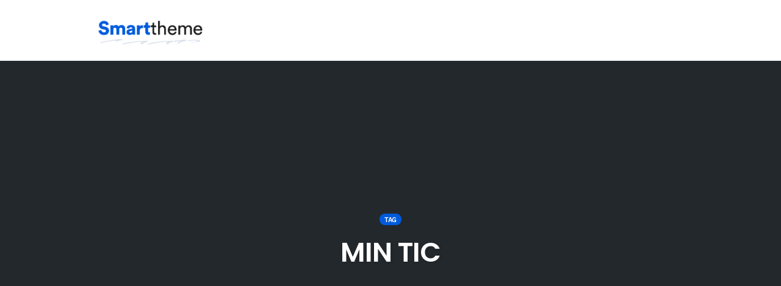

--- FILE ---
content_type: text/html; charset=utf-8
request_url: https://www.google.com/recaptcha/api2/anchor?ar=1&k=6LcLD5UqAAAAAPv9zboBVkj2Mu3QWFFoJ5E2TTpf&co=aHR0cHM6Ly9nYXRvZHVtYXMuY29tLmNvOjQ0Mw..&hl=en&v=PoyoqOPhxBO7pBk68S4YbpHZ&size=invisible&anchor-ms=20000&execute-ms=30000&cb=cvee0dz5y02k
body_size: 48869
content:
<!DOCTYPE HTML><html dir="ltr" lang="en"><head><meta http-equiv="Content-Type" content="text/html; charset=UTF-8">
<meta http-equiv="X-UA-Compatible" content="IE=edge">
<title>reCAPTCHA</title>
<style type="text/css">
/* cyrillic-ext */
@font-face {
  font-family: 'Roboto';
  font-style: normal;
  font-weight: 400;
  font-stretch: 100%;
  src: url(//fonts.gstatic.com/s/roboto/v48/KFO7CnqEu92Fr1ME7kSn66aGLdTylUAMa3GUBHMdazTgWw.woff2) format('woff2');
  unicode-range: U+0460-052F, U+1C80-1C8A, U+20B4, U+2DE0-2DFF, U+A640-A69F, U+FE2E-FE2F;
}
/* cyrillic */
@font-face {
  font-family: 'Roboto';
  font-style: normal;
  font-weight: 400;
  font-stretch: 100%;
  src: url(//fonts.gstatic.com/s/roboto/v48/KFO7CnqEu92Fr1ME7kSn66aGLdTylUAMa3iUBHMdazTgWw.woff2) format('woff2');
  unicode-range: U+0301, U+0400-045F, U+0490-0491, U+04B0-04B1, U+2116;
}
/* greek-ext */
@font-face {
  font-family: 'Roboto';
  font-style: normal;
  font-weight: 400;
  font-stretch: 100%;
  src: url(//fonts.gstatic.com/s/roboto/v48/KFO7CnqEu92Fr1ME7kSn66aGLdTylUAMa3CUBHMdazTgWw.woff2) format('woff2');
  unicode-range: U+1F00-1FFF;
}
/* greek */
@font-face {
  font-family: 'Roboto';
  font-style: normal;
  font-weight: 400;
  font-stretch: 100%;
  src: url(//fonts.gstatic.com/s/roboto/v48/KFO7CnqEu92Fr1ME7kSn66aGLdTylUAMa3-UBHMdazTgWw.woff2) format('woff2');
  unicode-range: U+0370-0377, U+037A-037F, U+0384-038A, U+038C, U+038E-03A1, U+03A3-03FF;
}
/* math */
@font-face {
  font-family: 'Roboto';
  font-style: normal;
  font-weight: 400;
  font-stretch: 100%;
  src: url(//fonts.gstatic.com/s/roboto/v48/KFO7CnqEu92Fr1ME7kSn66aGLdTylUAMawCUBHMdazTgWw.woff2) format('woff2');
  unicode-range: U+0302-0303, U+0305, U+0307-0308, U+0310, U+0312, U+0315, U+031A, U+0326-0327, U+032C, U+032F-0330, U+0332-0333, U+0338, U+033A, U+0346, U+034D, U+0391-03A1, U+03A3-03A9, U+03B1-03C9, U+03D1, U+03D5-03D6, U+03F0-03F1, U+03F4-03F5, U+2016-2017, U+2034-2038, U+203C, U+2040, U+2043, U+2047, U+2050, U+2057, U+205F, U+2070-2071, U+2074-208E, U+2090-209C, U+20D0-20DC, U+20E1, U+20E5-20EF, U+2100-2112, U+2114-2115, U+2117-2121, U+2123-214F, U+2190, U+2192, U+2194-21AE, U+21B0-21E5, U+21F1-21F2, U+21F4-2211, U+2213-2214, U+2216-22FF, U+2308-230B, U+2310, U+2319, U+231C-2321, U+2336-237A, U+237C, U+2395, U+239B-23B7, U+23D0, U+23DC-23E1, U+2474-2475, U+25AF, U+25B3, U+25B7, U+25BD, U+25C1, U+25CA, U+25CC, U+25FB, U+266D-266F, U+27C0-27FF, U+2900-2AFF, U+2B0E-2B11, U+2B30-2B4C, U+2BFE, U+3030, U+FF5B, U+FF5D, U+1D400-1D7FF, U+1EE00-1EEFF;
}
/* symbols */
@font-face {
  font-family: 'Roboto';
  font-style: normal;
  font-weight: 400;
  font-stretch: 100%;
  src: url(//fonts.gstatic.com/s/roboto/v48/KFO7CnqEu92Fr1ME7kSn66aGLdTylUAMaxKUBHMdazTgWw.woff2) format('woff2');
  unicode-range: U+0001-000C, U+000E-001F, U+007F-009F, U+20DD-20E0, U+20E2-20E4, U+2150-218F, U+2190, U+2192, U+2194-2199, U+21AF, U+21E6-21F0, U+21F3, U+2218-2219, U+2299, U+22C4-22C6, U+2300-243F, U+2440-244A, U+2460-24FF, U+25A0-27BF, U+2800-28FF, U+2921-2922, U+2981, U+29BF, U+29EB, U+2B00-2BFF, U+4DC0-4DFF, U+FFF9-FFFB, U+10140-1018E, U+10190-1019C, U+101A0, U+101D0-101FD, U+102E0-102FB, U+10E60-10E7E, U+1D2C0-1D2D3, U+1D2E0-1D37F, U+1F000-1F0FF, U+1F100-1F1AD, U+1F1E6-1F1FF, U+1F30D-1F30F, U+1F315, U+1F31C, U+1F31E, U+1F320-1F32C, U+1F336, U+1F378, U+1F37D, U+1F382, U+1F393-1F39F, U+1F3A7-1F3A8, U+1F3AC-1F3AF, U+1F3C2, U+1F3C4-1F3C6, U+1F3CA-1F3CE, U+1F3D4-1F3E0, U+1F3ED, U+1F3F1-1F3F3, U+1F3F5-1F3F7, U+1F408, U+1F415, U+1F41F, U+1F426, U+1F43F, U+1F441-1F442, U+1F444, U+1F446-1F449, U+1F44C-1F44E, U+1F453, U+1F46A, U+1F47D, U+1F4A3, U+1F4B0, U+1F4B3, U+1F4B9, U+1F4BB, U+1F4BF, U+1F4C8-1F4CB, U+1F4D6, U+1F4DA, U+1F4DF, U+1F4E3-1F4E6, U+1F4EA-1F4ED, U+1F4F7, U+1F4F9-1F4FB, U+1F4FD-1F4FE, U+1F503, U+1F507-1F50B, U+1F50D, U+1F512-1F513, U+1F53E-1F54A, U+1F54F-1F5FA, U+1F610, U+1F650-1F67F, U+1F687, U+1F68D, U+1F691, U+1F694, U+1F698, U+1F6AD, U+1F6B2, U+1F6B9-1F6BA, U+1F6BC, U+1F6C6-1F6CF, U+1F6D3-1F6D7, U+1F6E0-1F6EA, U+1F6F0-1F6F3, U+1F6F7-1F6FC, U+1F700-1F7FF, U+1F800-1F80B, U+1F810-1F847, U+1F850-1F859, U+1F860-1F887, U+1F890-1F8AD, U+1F8B0-1F8BB, U+1F8C0-1F8C1, U+1F900-1F90B, U+1F93B, U+1F946, U+1F984, U+1F996, U+1F9E9, U+1FA00-1FA6F, U+1FA70-1FA7C, U+1FA80-1FA89, U+1FA8F-1FAC6, U+1FACE-1FADC, U+1FADF-1FAE9, U+1FAF0-1FAF8, U+1FB00-1FBFF;
}
/* vietnamese */
@font-face {
  font-family: 'Roboto';
  font-style: normal;
  font-weight: 400;
  font-stretch: 100%;
  src: url(//fonts.gstatic.com/s/roboto/v48/KFO7CnqEu92Fr1ME7kSn66aGLdTylUAMa3OUBHMdazTgWw.woff2) format('woff2');
  unicode-range: U+0102-0103, U+0110-0111, U+0128-0129, U+0168-0169, U+01A0-01A1, U+01AF-01B0, U+0300-0301, U+0303-0304, U+0308-0309, U+0323, U+0329, U+1EA0-1EF9, U+20AB;
}
/* latin-ext */
@font-face {
  font-family: 'Roboto';
  font-style: normal;
  font-weight: 400;
  font-stretch: 100%;
  src: url(//fonts.gstatic.com/s/roboto/v48/KFO7CnqEu92Fr1ME7kSn66aGLdTylUAMa3KUBHMdazTgWw.woff2) format('woff2');
  unicode-range: U+0100-02BA, U+02BD-02C5, U+02C7-02CC, U+02CE-02D7, U+02DD-02FF, U+0304, U+0308, U+0329, U+1D00-1DBF, U+1E00-1E9F, U+1EF2-1EFF, U+2020, U+20A0-20AB, U+20AD-20C0, U+2113, U+2C60-2C7F, U+A720-A7FF;
}
/* latin */
@font-face {
  font-family: 'Roboto';
  font-style: normal;
  font-weight: 400;
  font-stretch: 100%;
  src: url(//fonts.gstatic.com/s/roboto/v48/KFO7CnqEu92Fr1ME7kSn66aGLdTylUAMa3yUBHMdazQ.woff2) format('woff2');
  unicode-range: U+0000-00FF, U+0131, U+0152-0153, U+02BB-02BC, U+02C6, U+02DA, U+02DC, U+0304, U+0308, U+0329, U+2000-206F, U+20AC, U+2122, U+2191, U+2193, U+2212, U+2215, U+FEFF, U+FFFD;
}
/* cyrillic-ext */
@font-face {
  font-family: 'Roboto';
  font-style: normal;
  font-weight: 500;
  font-stretch: 100%;
  src: url(//fonts.gstatic.com/s/roboto/v48/KFO7CnqEu92Fr1ME7kSn66aGLdTylUAMa3GUBHMdazTgWw.woff2) format('woff2');
  unicode-range: U+0460-052F, U+1C80-1C8A, U+20B4, U+2DE0-2DFF, U+A640-A69F, U+FE2E-FE2F;
}
/* cyrillic */
@font-face {
  font-family: 'Roboto';
  font-style: normal;
  font-weight: 500;
  font-stretch: 100%;
  src: url(//fonts.gstatic.com/s/roboto/v48/KFO7CnqEu92Fr1ME7kSn66aGLdTylUAMa3iUBHMdazTgWw.woff2) format('woff2');
  unicode-range: U+0301, U+0400-045F, U+0490-0491, U+04B0-04B1, U+2116;
}
/* greek-ext */
@font-face {
  font-family: 'Roboto';
  font-style: normal;
  font-weight: 500;
  font-stretch: 100%;
  src: url(//fonts.gstatic.com/s/roboto/v48/KFO7CnqEu92Fr1ME7kSn66aGLdTylUAMa3CUBHMdazTgWw.woff2) format('woff2');
  unicode-range: U+1F00-1FFF;
}
/* greek */
@font-face {
  font-family: 'Roboto';
  font-style: normal;
  font-weight: 500;
  font-stretch: 100%;
  src: url(//fonts.gstatic.com/s/roboto/v48/KFO7CnqEu92Fr1ME7kSn66aGLdTylUAMa3-UBHMdazTgWw.woff2) format('woff2');
  unicode-range: U+0370-0377, U+037A-037F, U+0384-038A, U+038C, U+038E-03A1, U+03A3-03FF;
}
/* math */
@font-face {
  font-family: 'Roboto';
  font-style: normal;
  font-weight: 500;
  font-stretch: 100%;
  src: url(//fonts.gstatic.com/s/roboto/v48/KFO7CnqEu92Fr1ME7kSn66aGLdTylUAMawCUBHMdazTgWw.woff2) format('woff2');
  unicode-range: U+0302-0303, U+0305, U+0307-0308, U+0310, U+0312, U+0315, U+031A, U+0326-0327, U+032C, U+032F-0330, U+0332-0333, U+0338, U+033A, U+0346, U+034D, U+0391-03A1, U+03A3-03A9, U+03B1-03C9, U+03D1, U+03D5-03D6, U+03F0-03F1, U+03F4-03F5, U+2016-2017, U+2034-2038, U+203C, U+2040, U+2043, U+2047, U+2050, U+2057, U+205F, U+2070-2071, U+2074-208E, U+2090-209C, U+20D0-20DC, U+20E1, U+20E5-20EF, U+2100-2112, U+2114-2115, U+2117-2121, U+2123-214F, U+2190, U+2192, U+2194-21AE, U+21B0-21E5, U+21F1-21F2, U+21F4-2211, U+2213-2214, U+2216-22FF, U+2308-230B, U+2310, U+2319, U+231C-2321, U+2336-237A, U+237C, U+2395, U+239B-23B7, U+23D0, U+23DC-23E1, U+2474-2475, U+25AF, U+25B3, U+25B7, U+25BD, U+25C1, U+25CA, U+25CC, U+25FB, U+266D-266F, U+27C0-27FF, U+2900-2AFF, U+2B0E-2B11, U+2B30-2B4C, U+2BFE, U+3030, U+FF5B, U+FF5D, U+1D400-1D7FF, U+1EE00-1EEFF;
}
/* symbols */
@font-face {
  font-family: 'Roboto';
  font-style: normal;
  font-weight: 500;
  font-stretch: 100%;
  src: url(//fonts.gstatic.com/s/roboto/v48/KFO7CnqEu92Fr1ME7kSn66aGLdTylUAMaxKUBHMdazTgWw.woff2) format('woff2');
  unicode-range: U+0001-000C, U+000E-001F, U+007F-009F, U+20DD-20E0, U+20E2-20E4, U+2150-218F, U+2190, U+2192, U+2194-2199, U+21AF, U+21E6-21F0, U+21F3, U+2218-2219, U+2299, U+22C4-22C6, U+2300-243F, U+2440-244A, U+2460-24FF, U+25A0-27BF, U+2800-28FF, U+2921-2922, U+2981, U+29BF, U+29EB, U+2B00-2BFF, U+4DC0-4DFF, U+FFF9-FFFB, U+10140-1018E, U+10190-1019C, U+101A0, U+101D0-101FD, U+102E0-102FB, U+10E60-10E7E, U+1D2C0-1D2D3, U+1D2E0-1D37F, U+1F000-1F0FF, U+1F100-1F1AD, U+1F1E6-1F1FF, U+1F30D-1F30F, U+1F315, U+1F31C, U+1F31E, U+1F320-1F32C, U+1F336, U+1F378, U+1F37D, U+1F382, U+1F393-1F39F, U+1F3A7-1F3A8, U+1F3AC-1F3AF, U+1F3C2, U+1F3C4-1F3C6, U+1F3CA-1F3CE, U+1F3D4-1F3E0, U+1F3ED, U+1F3F1-1F3F3, U+1F3F5-1F3F7, U+1F408, U+1F415, U+1F41F, U+1F426, U+1F43F, U+1F441-1F442, U+1F444, U+1F446-1F449, U+1F44C-1F44E, U+1F453, U+1F46A, U+1F47D, U+1F4A3, U+1F4B0, U+1F4B3, U+1F4B9, U+1F4BB, U+1F4BF, U+1F4C8-1F4CB, U+1F4D6, U+1F4DA, U+1F4DF, U+1F4E3-1F4E6, U+1F4EA-1F4ED, U+1F4F7, U+1F4F9-1F4FB, U+1F4FD-1F4FE, U+1F503, U+1F507-1F50B, U+1F50D, U+1F512-1F513, U+1F53E-1F54A, U+1F54F-1F5FA, U+1F610, U+1F650-1F67F, U+1F687, U+1F68D, U+1F691, U+1F694, U+1F698, U+1F6AD, U+1F6B2, U+1F6B9-1F6BA, U+1F6BC, U+1F6C6-1F6CF, U+1F6D3-1F6D7, U+1F6E0-1F6EA, U+1F6F0-1F6F3, U+1F6F7-1F6FC, U+1F700-1F7FF, U+1F800-1F80B, U+1F810-1F847, U+1F850-1F859, U+1F860-1F887, U+1F890-1F8AD, U+1F8B0-1F8BB, U+1F8C0-1F8C1, U+1F900-1F90B, U+1F93B, U+1F946, U+1F984, U+1F996, U+1F9E9, U+1FA00-1FA6F, U+1FA70-1FA7C, U+1FA80-1FA89, U+1FA8F-1FAC6, U+1FACE-1FADC, U+1FADF-1FAE9, U+1FAF0-1FAF8, U+1FB00-1FBFF;
}
/* vietnamese */
@font-face {
  font-family: 'Roboto';
  font-style: normal;
  font-weight: 500;
  font-stretch: 100%;
  src: url(//fonts.gstatic.com/s/roboto/v48/KFO7CnqEu92Fr1ME7kSn66aGLdTylUAMa3OUBHMdazTgWw.woff2) format('woff2');
  unicode-range: U+0102-0103, U+0110-0111, U+0128-0129, U+0168-0169, U+01A0-01A1, U+01AF-01B0, U+0300-0301, U+0303-0304, U+0308-0309, U+0323, U+0329, U+1EA0-1EF9, U+20AB;
}
/* latin-ext */
@font-face {
  font-family: 'Roboto';
  font-style: normal;
  font-weight: 500;
  font-stretch: 100%;
  src: url(//fonts.gstatic.com/s/roboto/v48/KFO7CnqEu92Fr1ME7kSn66aGLdTylUAMa3KUBHMdazTgWw.woff2) format('woff2');
  unicode-range: U+0100-02BA, U+02BD-02C5, U+02C7-02CC, U+02CE-02D7, U+02DD-02FF, U+0304, U+0308, U+0329, U+1D00-1DBF, U+1E00-1E9F, U+1EF2-1EFF, U+2020, U+20A0-20AB, U+20AD-20C0, U+2113, U+2C60-2C7F, U+A720-A7FF;
}
/* latin */
@font-face {
  font-family: 'Roboto';
  font-style: normal;
  font-weight: 500;
  font-stretch: 100%;
  src: url(//fonts.gstatic.com/s/roboto/v48/KFO7CnqEu92Fr1ME7kSn66aGLdTylUAMa3yUBHMdazQ.woff2) format('woff2');
  unicode-range: U+0000-00FF, U+0131, U+0152-0153, U+02BB-02BC, U+02C6, U+02DA, U+02DC, U+0304, U+0308, U+0329, U+2000-206F, U+20AC, U+2122, U+2191, U+2193, U+2212, U+2215, U+FEFF, U+FFFD;
}
/* cyrillic-ext */
@font-face {
  font-family: 'Roboto';
  font-style: normal;
  font-weight: 900;
  font-stretch: 100%;
  src: url(//fonts.gstatic.com/s/roboto/v48/KFO7CnqEu92Fr1ME7kSn66aGLdTylUAMa3GUBHMdazTgWw.woff2) format('woff2');
  unicode-range: U+0460-052F, U+1C80-1C8A, U+20B4, U+2DE0-2DFF, U+A640-A69F, U+FE2E-FE2F;
}
/* cyrillic */
@font-face {
  font-family: 'Roboto';
  font-style: normal;
  font-weight: 900;
  font-stretch: 100%;
  src: url(//fonts.gstatic.com/s/roboto/v48/KFO7CnqEu92Fr1ME7kSn66aGLdTylUAMa3iUBHMdazTgWw.woff2) format('woff2');
  unicode-range: U+0301, U+0400-045F, U+0490-0491, U+04B0-04B1, U+2116;
}
/* greek-ext */
@font-face {
  font-family: 'Roboto';
  font-style: normal;
  font-weight: 900;
  font-stretch: 100%;
  src: url(//fonts.gstatic.com/s/roboto/v48/KFO7CnqEu92Fr1ME7kSn66aGLdTylUAMa3CUBHMdazTgWw.woff2) format('woff2');
  unicode-range: U+1F00-1FFF;
}
/* greek */
@font-face {
  font-family: 'Roboto';
  font-style: normal;
  font-weight: 900;
  font-stretch: 100%;
  src: url(//fonts.gstatic.com/s/roboto/v48/KFO7CnqEu92Fr1ME7kSn66aGLdTylUAMa3-UBHMdazTgWw.woff2) format('woff2');
  unicode-range: U+0370-0377, U+037A-037F, U+0384-038A, U+038C, U+038E-03A1, U+03A3-03FF;
}
/* math */
@font-face {
  font-family: 'Roboto';
  font-style: normal;
  font-weight: 900;
  font-stretch: 100%;
  src: url(//fonts.gstatic.com/s/roboto/v48/KFO7CnqEu92Fr1ME7kSn66aGLdTylUAMawCUBHMdazTgWw.woff2) format('woff2');
  unicode-range: U+0302-0303, U+0305, U+0307-0308, U+0310, U+0312, U+0315, U+031A, U+0326-0327, U+032C, U+032F-0330, U+0332-0333, U+0338, U+033A, U+0346, U+034D, U+0391-03A1, U+03A3-03A9, U+03B1-03C9, U+03D1, U+03D5-03D6, U+03F0-03F1, U+03F4-03F5, U+2016-2017, U+2034-2038, U+203C, U+2040, U+2043, U+2047, U+2050, U+2057, U+205F, U+2070-2071, U+2074-208E, U+2090-209C, U+20D0-20DC, U+20E1, U+20E5-20EF, U+2100-2112, U+2114-2115, U+2117-2121, U+2123-214F, U+2190, U+2192, U+2194-21AE, U+21B0-21E5, U+21F1-21F2, U+21F4-2211, U+2213-2214, U+2216-22FF, U+2308-230B, U+2310, U+2319, U+231C-2321, U+2336-237A, U+237C, U+2395, U+239B-23B7, U+23D0, U+23DC-23E1, U+2474-2475, U+25AF, U+25B3, U+25B7, U+25BD, U+25C1, U+25CA, U+25CC, U+25FB, U+266D-266F, U+27C0-27FF, U+2900-2AFF, U+2B0E-2B11, U+2B30-2B4C, U+2BFE, U+3030, U+FF5B, U+FF5D, U+1D400-1D7FF, U+1EE00-1EEFF;
}
/* symbols */
@font-face {
  font-family: 'Roboto';
  font-style: normal;
  font-weight: 900;
  font-stretch: 100%;
  src: url(//fonts.gstatic.com/s/roboto/v48/KFO7CnqEu92Fr1ME7kSn66aGLdTylUAMaxKUBHMdazTgWw.woff2) format('woff2');
  unicode-range: U+0001-000C, U+000E-001F, U+007F-009F, U+20DD-20E0, U+20E2-20E4, U+2150-218F, U+2190, U+2192, U+2194-2199, U+21AF, U+21E6-21F0, U+21F3, U+2218-2219, U+2299, U+22C4-22C6, U+2300-243F, U+2440-244A, U+2460-24FF, U+25A0-27BF, U+2800-28FF, U+2921-2922, U+2981, U+29BF, U+29EB, U+2B00-2BFF, U+4DC0-4DFF, U+FFF9-FFFB, U+10140-1018E, U+10190-1019C, U+101A0, U+101D0-101FD, U+102E0-102FB, U+10E60-10E7E, U+1D2C0-1D2D3, U+1D2E0-1D37F, U+1F000-1F0FF, U+1F100-1F1AD, U+1F1E6-1F1FF, U+1F30D-1F30F, U+1F315, U+1F31C, U+1F31E, U+1F320-1F32C, U+1F336, U+1F378, U+1F37D, U+1F382, U+1F393-1F39F, U+1F3A7-1F3A8, U+1F3AC-1F3AF, U+1F3C2, U+1F3C4-1F3C6, U+1F3CA-1F3CE, U+1F3D4-1F3E0, U+1F3ED, U+1F3F1-1F3F3, U+1F3F5-1F3F7, U+1F408, U+1F415, U+1F41F, U+1F426, U+1F43F, U+1F441-1F442, U+1F444, U+1F446-1F449, U+1F44C-1F44E, U+1F453, U+1F46A, U+1F47D, U+1F4A3, U+1F4B0, U+1F4B3, U+1F4B9, U+1F4BB, U+1F4BF, U+1F4C8-1F4CB, U+1F4D6, U+1F4DA, U+1F4DF, U+1F4E3-1F4E6, U+1F4EA-1F4ED, U+1F4F7, U+1F4F9-1F4FB, U+1F4FD-1F4FE, U+1F503, U+1F507-1F50B, U+1F50D, U+1F512-1F513, U+1F53E-1F54A, U+1F54F-1F5FA, U+1F610, U+1F650-1F67F, U+1F687, U+1F68D, U+1F691, U+1F694, U+1F698, U+1F6AD, U+1F6B2, U+1F6B9-1F6BA, U+1F6BC, U+1F6C6-1F6CF, U+1F6D3-1F6D7, U+1F6E0-1F6EA, U+1F6F0-1F6F3, U+1F6F7-1F6FC, U+1F700-1F7FF, U+1F800-1F80B, U+1F810-1F847, U+1F850-1F859, U+1F860-1F887, U+1F890-1F8AD, U+1F8B0-1F8BB, U+1F8C0-1F8C1, U+1F900-1F90B, U+1F93B, U+1F946, U+1F984, U+1F996, U+1F9E9, U+1FA00-1FA6F, U+1FA70-1FA7C, U+1FA80-1FA89, U+1FA8F-1FAC6, U+1FACE-1FADC, U+1FADF-1FAE9, U+1FAF0-1FAF8, U+1FB00-1FBFF;
}
/* vietnamese */
@font-face {
  font-family: 'Roboto';
  font-style: normal;
  font-weight: 900;
  font-stretch: 100%;
  src: url(//fonts.gstatic.com/s/roboto/v48/KFO7CnqEu92Fr1ME7kSn66aGLdTylUAMa3OUBHMdazTgWw.woff2) format('woff2');
  unicode-range: U+0102-0103, U+0110-0111, U+0128-0129, U+0168-0169, U+01A0-01A1, U+01AF-01B0, U+0300-0301, U+0303-0304, U+0308-0309, U+0323, U+0329, U+1EA0-1EF9, U+20AB;
}
/* latin-ext */
@font-face {
  font-family: 'Roboto';
  font-style: normal;
  font-weight: 900;
  font-stretch: 100%;
  src: url(//fonts.gstatic.com/s/roboto/v48/KFO7CnqEu92Fr1ME7kSn66aGLdTylUAMa3KUBHMdazTgWw.woff2) format('woff2');
  unicode-range: U+0100-02BA, U+02BD-02C5, U+02C7-02CC, U+02CE-02D7, U+02DD-02FF, U+0304, U+0308, U+0329, U+1D00-1DBF, U+1E00-1E9F, U+1EF2-1EFF, U+2020, U+20A0-20AB, U+20AD-20C0, U+2113, U+2C60-2C7F, U+A720-A7FF;
}
/* latin */
@font-face {
  font-family: 'Roboto';
  font-style: normal;
  font-weight: 900;
  font-stretch: 100%;
  src: url(//fonts.gstatic.com/s/roboto/v48/KFO7CnqEu92Fr1ME7kSn66aGLdTylUAMa3yUBHMdazQ.woff2) format('woff2');
  unicode-range: U+0000-00FF, U+0131, U+0152-0153, U+02BB-02BC, U+02C6, U+02DA, U+02DC, U+0304, U+0308, U+0329, U+2000-206F, U+20AC, U+2122, U+2191, U+2193, U+2212, U+2215, U+FEFF, U+FFFD;
}

</style>
<link rel="stylesheet" type="text/css" href="https://www.gstatic.com/recaptcha/releases/PoyoqOPhxBO7pBk68S4YbpHZ/styles__ltr.css">
<script nonce="xMSIYkK1yEBuyoO7XZlDNA" type="text/javascript">window['__recaptcha_api'] = 'https://www.google.com/recaptcha/api2/';</script>
<script type="text/javascript" src="https://www.gstatic.com/recaptcha/releases/PoyoqOPhxBO7pBk68S4YbpHZ/recaptcha__en.js" nonce="xMSIYkK1yEBuyoO7XZlDNA">
      
    </script></head>
<body><div id="rc-anchor-alert" class="rc-anchor-alert"></div>
<input type="hidden" id="recaptcha-token" value="[base64]">
<script type="text/javascript" nonce="xMSIYkK1yEBuyoO7XZlDNA">
      recaptcha.anchor.Main.init("[\x22ainput\x22,[\x22bgdata\x22,\x22\x22,\[base64]/[base64]/MjU1Ong/[base64]/[base64]/[base64]/[base64]/[base64]/[base64]/[base64]/[base64]/[base64]/[base64]/[base64]/[base64]/[base64]/[base64]/[base64]\\u003d\x22,\[base64]\\u003d\\u003d\x22,\x22w7VaAsO/eWLCvFd7w7oiHGByMUzCgsK2woYeUcORw77Dq8Otw5pFVx5xKsOsw5NGw4FVBS4aT0zCmcKYFE7DkMO6w5Q4IijDgMKOwr3CvGPDsgfDl8KISUPDsg0lNFbDosOCwq3ClcKhVsOLD09Awrs4w6/CqcOCw7PDsQkPZXFpAQ1Fw4xJwpI/w6wKRMKEwrB3wqYmwqTCosODEsKUOi9vTi7DjsO9w68/EMKDwpEEXsK6wo53GcOVLcOfb8O5PsK8wrrDjwPDtMKNVFRwf8ODw7hWwr/Cv3J0X8KFwp8EJxPCoiQ5MD8EWT7DqsKsw7zChkfChsKFw40/w78cwq4KF8OPwr8vw6kHw6nDm35GK8KVw48Ew5kEwpzCskE6HWbCu8OLVzMbw6HCrsOIwovCm0vDtcKQB3AdMHY8wrgswrvDng/Cn3tIwqxidXLCmcKcY8O4Y8KqwrLDg8KJwo7CoynDhG4bw6nDmsKZwpVjecK7DljCt8O2YV7DpT9bw6RKwrIKFxPCtU98w7rCvsK/wosrw7EHwqXCsUtQbcKKwpARwr9AwqQEdjLChHjDjjlOw5vCvMKyw6rCrH8SwpFbJBvDhTfDm8KUcsOLwp3DgjzCmcO6wo0jwps7wophMVDCvlslAsOLwpUiWFHDtsKFwotiw70EKMKzesKbBxdBwphOw7lBw5EZw4tSw4U/wrTDvsKpOcO2UMOgwqZ9SsKeWcKlwrpZwo/Cg8Oew7jDlX7DvMKYYxYRScKewo/[base64]/[base64]/[base64]/CnkJfw4bCu0cYcmnDr8K+BEsJBmzCtsOiw5QYw7HCsGXCgG/CgAzDocOaL3t6LHMAaG8iYsO6wrBrFlEQeMK7M8OeX8KcwogNUVdnRhM+w4TCh8OkAg4dWhfCkcK4wr8gwqrDpU5pwrhgYjdkdMKiw7pXL8KlPzpPw7nCqcKOwokhwoEew5U0A8O0w6vChsOaP8OAb1xRwqnCtcOSwozDm1/Dh13DvsK+FcKLBXNUwpHCt8Kbwo5zJG9Gw63DrgjCmsOREcKPwr5IAzjDkT3Cu0B8wppqLBVjw6h9wrnDu8OfO0fCt0bCjcKQfT/CoCTDvMKlwpEjwonDlcOALnjDjWVuLALDjcOcwqHDrcO2wr5GEsOKNcKTwp1EIy12VcOTwoUuw75yEi4YBzQvUcOTw78+VSUiWlLCpsOOH8OOwqDDvHjDisK+bivCtT3Crnx1YcOHw5khw4zCp8Kgwrp/w4hBw4obMV4TBkksHnXCnsK2TMKRcBAUJMOSwpgSbcOZwqxkRMKuDw5ZwqNwJ8O/wpDCnMOJSjlpwrROw4nCuznCgsKCw6RQExDCtsKZw6zCgxBGDsK7wpXDuFTDpcKOw7Mkw6ZuFn3CjsKAw7/DjVPCicKZeMO7HCVkwoDCkhMkYjouwoVyw4DCqcO/[base64]/DuMOHwoAawprDtsOvDcOAw4TCn8K1wqfCgMKQw53DscOnE8OQwqDDrV8/[base64]/DpXQNw4vDrkRww6ciVFxod8O3K8KLOsOaw5vCpcKlw6LCkcKgKXsaw41pCMKywqjCnFEbR8OFV8ObfsO+w4TCosOmwq7CrWdsFMKpNcK8H0U2wqnDvMObJ8O6O8K6QV1Bw7XCnjdwe1kawp7CojrDrMKAw4/[base64]/Dj33DlcONwrPCucKlwq5xwqHDuFfCnAXCj8Ksw7hPQnNsb0DDjFLCnhzCs8KNw5/[base64]/w6vCisKOJ8KXw6YHw6wZQMOYcUbCnMOzwox+w53CqsKvw6/DmsO1DlXCkcKiFy7CkVDCgmPCjMKpw5Utf8OuSzh8JRBgMk4xw5vCuC4ewrLDu2TDqcOPwrAfw5HClXsQIVvDn0AhSmjDpSo7w7gqKxHCg8O/wpvCtR5Ww4shw5TChcKFwp/Chy/CrsOUwoIxwr3DtcOZZsOCdw9Qwp0oF8KhZcKNdiBEdsK9wpHCsg/[base64]/wopMSSgOw6Aww6TCscKzasOHwoNbT8KUwrlpJ8O9wphTPArDgRjCqi7CnsKwcMO2w7/DmixTw6Esw7krwrppw6pbw7piwrQHwqnCoC/CoD3DnjTCjkd+wrtJWsKWwr5MLB5pHDMkw6N8wrdbwonCsEkRdMOlL8KEY8O4wr/DgCURS8OpwqHCgsOhwpbCr8O3wo7Dimdjw4A3NhXDisKOw7B8VsK2YXA2w7UBY8Klw43CpmBKwpXDuH7Cg8Opw5E5S2/DoMKPw7oJHxbCjMOpF8OLQMOMw6AKw7AYJh3DmcOGFsOuP8OILWHDtg4Xw5nCu8O5Dm3CqHjCrgFLwqTCljxCF8OkNcKIwovCskNxworDt2HDg17Ci1vDrGzChz7DrMKTwrcvBMKTfH7Cq2vCo8OGAsKOfH7CoE/CnnjDmRbCrMOZPRt1wr52w7HDg8KDwrfDrV3CocKmw6DChcOiJDLDoHTCvMOdCsK4WcO0dMKQWsKcw6rDssO/[base64]/DsKhE8Klw61jZMO5w5rCrzMSCGEpw64NwqzDlcOqwrHCrMKZSxlDc8KIwqM+woXCtwN8JsKDwoXClsO6PTQeMMOIw4lwwq/Cu8K/AhHCvWLCgMKew6Epw5DCnsKBTsKPHgHDssOdHWHCksKLwpPCg8OQwoRcw4TDgcOZZMKvF8KaY37CnsOjbMKfw4kHZB4dw6bDhsKcMnoxNMOzw5s/wrDCisOyLMOZw4s7w4UPe1N6w5dNw548Cy5cw7AzworCt8KqwqnCp8OHAGrDilfDp8OMw7kAwrdkwplXw6I2w7tzwrHDlcOVW8KgVcOQS2YlwqzDgsK4w7nCu8OAwpN8w5vCrcOcQyJ2J8K/JMOjMxUZw5zDhMORd8OvdBNLw4nCoW7DoGAHA8OzXhVFw4PDn8K/w4fCnF9XwqYvwp7DnkLCvSDCqcOwwqDCkiZCU8Kaw7jClA/CvUY0w7txwrzDkMOnBwRjw5wMwonDs8Oew78TCkbDtsOuJcOKAMKVKEQUSiIVAMOaw7UXKBLCi8KsSMKDTcKewoPCr8OxwoRyHcKSJsOeG1BOU8KJZsKaFMKMw6MTVcOVwrXDu8K/XHfDlnfDgMKnOMK/w5Eww4bDisOEw4/Cg8KoJ0rCucOtWE/Ch8Kww4bCsMOBcE3CkMKsIMO4w6lwwqLCm8OnXDnCi3p/fMKGwr/[base64]/DrCnCvsOTEcO2woRawofDnx5hwoPDicKLwq9ZIsOWEsKPwqMww6zDrcO8WsK7LDtdw5UtwpXDhMObOsOWw4TDm8KowqjDmDggCMKww74wV3xnwq/[base64]/DucOVwqLCqMO1PcKYwqfDhcOvwoXCvFdCMkrCkMK/E8KWwolCRSVFw51dVBfDoMOMwqvDg8OOBgfCrmPDhTPCnsO6wqxbRTfDmcKWw7p/[base64]/KyJyccOKKy/CkBYswoNUTcOnDEfCuzXCisKbHMKxw7nCqyXDkTPCgxNZGcOyw4rCi0BaQQDDhMKhLsO5w6Ivw7Z5w7jCn8KNTXUZEHx3DcKPVMO6BsOtRMOSaG5EADM3wqUBB8OZaMONQsKjwqXDv8K1wqIswrnCsgZiw74dw7PCqMKpbsKkOUcGwqbCujcBeBJ/YQklw4Z9b8Ktw6nDvTrDh33Cphw9cMOmDcK3w4vDqsKGYxbDvsK0XUrDgMOSAcOKDyACZ8ORwpHDtcKKwrvCrnXDvsOUHcKRw6PDs8K1PcKBGsKqw6BSOEUjw6XCmnHCpsO1Q2/DtX7CsXk/w6LDlDZpAsKjwo/CsU3Cuhchw6MwwrbChWHCpAbDl3rCsMKTBMOZw5RNfcKhNwvCp8KYwp3Cr0ZTFMKTwo/Dj3PDjUBuN8OEX1bDo8OKei7CpiPDncK5H8O8wolwET/[base64]/woDCrg85aHfDncOiw4Jtw78Awrgmw67CqDEabRpjJB9FZsOmUsONCsO/w5jCucKjScKBw48ZwqhRw4saDg/[base64]/CiGsGDVZ8w4hkLEzCvUTCsmFzP1VlCMKvYcKlwpLCpWg7NAnCpsKrw5zDpivDu8KBwp7CnhpEw6hxdMOXKRpecMOkY8Ozw73Cry3Co0g7B1bCm8KMOGJCcXU/w4nDmMOjO8Oiw7cEw60lG3l5WcKLZMKWwrHDpcKlMsOWw6wYwp7CpHXDvcObwovDgRpIwqQCwr3DsMOpGHMNGsKcL8KFa8OTwr9pw7AzDwzDnHsCDsKpwo0fwrLDqTHCryrCqgLClsKKw5TCmMOiT0wHU8OzwrPDtcOxw7DDuMK3MljCuG/Ds8OJdMKCw5lPwp/[base64]/CpVHCmH9Hw6zCkcK4Ci7CvVAWE13Cm8KXZMOOwpdCw47DucOwJiEOCcOcfGE2VMO+d2/DphpBw6rCgUlAwrXCuhvCrz4xwqYjwpPDp8O0wqPCnxIqfcOoT8OIWwhzZxHDqjjCscKrwpzDmjNaw5HDj8KCOsKALcOTbcKswrHCnUrDicOZwoVJw71uw4fCii/DvR8+CsKzw5zDoMKmw5YMeMO2w7vClcO6FUjDtDnDtH/Cg3c/K0HDicOvwqdtDljDgFtZPH4Owq1kwqjCmTBFMMOlw5hHJ8OgZmlww45mNMOKw7gQwoILJnxREcOCwqFyJ0vDpMKnV8Knw5kvWMK/wqMFWFLDoWXCkiHDnALDv0Ngw6gxR8OMwpkiw6J1aljCocO0B8KLw4DCi1jDk1t/w7DDszPDm1HCocOzw4nCrzAWenDDssOGwrp/wpVnD8KdMBbCjcKNwrXCshYMAVLDmcONw5hIOGDChMOfwqFgw5bDpcOxf3xeXsK8w4gswo/DjMOhLcKzw7rCo8K1wpBkWTtOwrjCjBDCqMKzwoDCgsKZHcO+wqzCqjF4w5LCj2YQw53CvW8yw6stwrDDnzsUwqsmw4/CqMO/[base64]/CiFHDtsO/wobDiMOGw4nCjn1bPSobX8K8w6rDtlVVwpZIYgjDuz3DvsO8wrLClUbDllTCr8Ktw7/[base64]/DosO2w4zDhgfDs8K8asKewqhTw6DCjm3DjmzDmFAbwocRYcOiDlbDuMKrw55ndsKJOn7CmSEZw4nDq8Ova8KBwq9qI8K/w6MAdcO+w4RhEMKHBMK6a31ew5HCvzjCtMKTJcKlwo7CisOCwqpTw5vCnTHCicK3w5TCuFjCocKAwohpw4bDkxNYw6BeWnvDvcKBwqTCoDdNZMOkRMO3chhmEk3Dj8KCw6TCt8Kywql1wqrDm8OJEA41wqPDq2fCqMKbw6QANcO9woHDuMOcdljDj8KGWC/Dnzoiw7jCvCMFwp5Fwpo2w7clw4rDgsO7BsKww6kMVxE4RcOVw4FMwqotez1gPwLDkQzCs292w6bDhj1qSWI/w45Jw5HDsMOhd8Kmw7nCosOxI8OYMcKgwrsFw7bCpGtnwph5wpZaFcOXw6zCuMO4f3nCs8OMwqFxZ8O8wp7CqsKOC8O6wqYhNjnDq1t7w47CtQbCiMOnPMOdbgZ9wrHDmSs1wps8FcO1PhDDssKNw6d5wr3ClMKZUcOdw7obKcKXHsOxw7xPw61cw77CtsO+wqQgw4/CssKGwqvDmsK5FcO0w6EoT1d8EsKpVybCkVPCpi7Do8KkYBQBwoh8w7kjwqvCjXtRw5PDp8O7woMIRcOQwpfDgkV2w4EjFVrClnpcw75iMUQJbyvDuhJCOkFDw5JJw7Zsw4nCg8OgwqrDv2fDgAd2w4PCqCBmSQPDncO0bAdfw5lYWUjCnsO/wpXDrk/[base64]/CqWfDmHRww45zVQRAXBJrw7JUSyRww63Dow1zPsOAccKECAJiPR3DqsOqwrlOwp7CoVk/wqTDuTgpS8OIQMK9MlbCgGzDv8KVRcKLwqrDgcO5D8K/U8KANBURw5FZwpDCsg5eX8OFwqgMwqLCnMKvHzXDlsKUwot5N1jCozwTworDsEzDnMOcAcOkUcOjdMOcIh3Dnl0/O8KCRsOmwpjDrGR3HsODwp85Ol/DosOAwqrDpMKtD1Now5nCslHDnkA1w6IywohPwpnCgE5ow4wtw7EQw6bCrsOXwohbNlFRFFU9HnjCkk7Ci8Owwr5Ow6FNM8Omwpk/RiMGw4wKw4jDl8KJwppyLnPDocKqP8OKYcKlw5jCqsOcN2DDlwgFNMOCYMOtw4jCgkUsMAR4BcOIVcKEWMKdw55IwoXCqMKjFz/CgMOQwo1gwpI1w4jDl3MWw5EOVjM8w4HChG4qIX8Gw7HDhF5JZEzDjcO/[base64]/CtB3Cr8KlwofDhcOZw5pPCBLDjMOKw4HDnHsFwoU0CMKKw6nCikTCjg9zY8O/wqYsIXYWLMOeFMK2JhjDowvCujg7w6/CgmR2w4DDlwF7woHDixMseBguUiLCjcKALyxIcMOOWCkfwpV6BAADF3BREXU4w4rDhMKFwpXDsm7DkThxwrQVw5fCoRvCkcKUw70WLGoQY8Ohwp/DghBBw6vCsMKaZlbDisOlPcKGwqsEwqXDgX1QUQt1eEvClB9YCMOcwqUfw4ROw5pmwobCusOqw6xWbA4MF8K8wpFqfcKnIsOaJDXCpVwkwonDhgXDrsKOCV/Dr8OWwqjCkHYHw4zCmcKxWcOcwrPDmE9bCCHClsOWw5TCvcKpZQtxQEkHZcKrw6vCpMKAw5bDgGfDgjfCmcKBw4fDggtyY8KLOMOLbm0MXsOBwpxhwpRKU1/Dh8OscGdaBsKwwpPCnzhFwqpYDnVgX2zDqD/Cl8KPw6jCtMOaHhTDpMKSw6DDvMOuChVMDW3ClcOPMnvDtwgqwrV3w6tZMV3DpMOAw41IRzBUKMKRwoNiKMKbwplVN2cmGCjDmwQIfcOyw7Zqw5fCuCTCv8KZw446bsO5ZyBsdHsKwp7Dj8OdcMKLw4nDnBlVFWDCh0oHwpFuw7fCqmFCWw1swo/Cs3xAKE9kCMKgFsKiw61mw5bDgCTCo31Hw4fCmi4Tw4/DmzJFbMKKw6J+w6bCnsOVw6jCgcORBcOkw47CjFxaw4wLw5s5M8KpDMKywqZtUMOhwowVwq4/f8KRwoouAmzDscOYwq55w4Q0e8OlKcOOwq/DicOeQyxVSg3Cj1/CqRTDmsKSSMODwq/DrMOZXiRcBTvCilkTFQMjOcKkw6Zrwqx9EDA7EsO0w5whWcOnwrlPbMOcwoIPw5vChQbCviQJSMO/wrLCn8OjwpLDncOFwr3DjsOBwobDnMKDw6ZDwpVPUcOtMcOJw6hEw7PCgQRXNkc6CcOmEx5ZZsOJFQrDt3xBCFcgwqHCnsO7w5jCmsK1csOkVsKRfmJgw4pkwpbCqVIlbcKmbVvDiFjCqcKAHz/[base64]/CucO+YMKrEMOWwr/DnB1PwovCmwgCFl/DpcOEUnlPRRlTwoV9w6J6FMKkX8KUTD8hNQvDnsKIVQsLwrITw7dIHcOQdn8twpLDiQRDwrjCsFpjwpnCksKhUjt0CGExJSM/w5/DmsOsw6Ubw67DqRTCnMO+HMKYdVXDv8KgUsKowrTCvivCl8KNRcKNdkLCimPDj8O6HHDCnB/DgMKfEcKZdEkJQnJTAFnClsKXw7MEwrNgMiFuw73DhcK6wpnDtcO0w7PCgyk/AcOoOlbDpDkaw6PDhMKZFcOjwpzDpwzCk8OVwqp/BsK8wqnDt8K4SicJSMKBw6LCsiY/Y1g0w53DjcKUwpJIRCvCvcKbwr3DosOywonDmjM+w5lNw5zDpE/DncOIY3dLCkgfw5QZWsKfw5csXVfDrcKRw5nDn14jPcKJJ8KBw5sZw6VrD8KgGVnCmw8rYMOmw7h1wr8kH1pIwpw2b3/[base64]/Qn/CjzpRwqHDhBjCkMK8w7DDjsO7YEdlwr1Uw74qM8KbDcO7wpLCpWRFw47CtzBKw77Cg0TCpUACwp4aY8OeSsK0w7xkLhLDjysZL8KrJk3Cn8KPw65Fwo1Pw5QEw5nCkcKLw7fCt2PDt0lAKsOYRFVMRWjCoHgRwqHDmCrCrcO/Qik3w6JiPE1uw7fCtMOEGEvCnXsneMOvCsKlEsOzNsOywowrwp7CriQVCGnDgnHCqHnCmzhHV8KlwoJDDsOLHX4hwrnDnMKRF3FKd8OWBsKCw5bCpjjCkQEDMTlbwrDCnQ/DlUzDnDRZAAFCw43CkEzCq8O4w7Ihw5hTZn5ow546DH9QaMOWw7sVw6Azw41Vwq7DjMKUw4jDqjbDogHCo8KKOnt7HSDCosKWw7zCr2jDrHBUJRTCjMOQV8OqwrFkfsObwqjDpsKcAsOoTsOzwrsAw7puw4FCwpXCn0PCpn40cMOSwoAnw59KIhBpw58Aw7DDssO9w4/Cgkc5PsKkw4zDqlxFwqvCoMOETcOsRFPCiwTDvgXCqsKlfkHDnsOyVsOTw6xEVBFpR1LDqsOJY23CiX8jfwZwKw/DsmvDvsOyGsOlBsKeZmbDvCzDkwDDokxJwqkhQMOEaMO7wrTCqGU/ZVbCv8KEGCoKw6hRwqgIwq04ZgIiwqtjG1fCug/ChxNPw5zCm8ORwp1Nw6/DvMKnYjBuDMKsasO1w7x1C8KzwocEKVQSw5TCqRQ5WMO4U8KWOMOpwr1RTcKiw73DujwyQURQAsO4AsOJw4IPPULDuVI4GsOewrzDj0bDvRFXwr7DvzfCv8KYw7DDnTgjfHx9RcOmw7tOTsKCwq/CqMKsw53DvEY5w4lzanlBFcOUw6bClHIwdsOkwr/Ck0c8IWDCjR5LXcOfLcK5UlvDpsK+dcKYwrxCwp/Dnx3DshUIBCseM1vDpsKtCGnDr8OlGsKrAzh1LcOZwrEyXMK6wrRAw5fDg0DCnMK1RD7CvCLDtgXDncOzw5ooRMKjwofCrMOcH8OzworDt8KRwrUDwpTDscOCZy8Ww7fCi3siYlLCncOFIcOoMhQLWMK5TcK8VwEJw4YIQzvCkw/Dhn7ChsKAH8OlDMKWw5tld0lyw6pYDMOLcA4oSC/CgsOrw5wuL2BxwoVwwrzDkBPDm8O5w77DlHYme0gvCXc7w7d6wqpAw4QfQ8OCVMOUa8K+eEoKHRvCsXI4ecO1TzQewpLCtSU3wrPDlm7CkmTDhcKwwoLCpcKPFMKTV8K9FlHDtX7ClcO/w7TDmcKSFQDChcOQc8K7wqDDhD7DtMK3bsKrHmxdSgchAcOSw7bDqXnCjMKFUcO+wprDnQLDhcOIw44jwr8ywqQPYcK1dSTCtsKdwqDCv8Kew5hBwqsqOEDCmnkBGcOQw4PDrj/[base64]/[base64]/DmsOmw798wr5+w5bDhMOTw7sVZj/ChDYVwp4bw7PCqcOVwrwLGmhFwo1hw57DjCTCl8O8w5YKwqN+wpgpZ8O6w63CtXJKwqklfk0ew4XDu3TCtgx7w4k7w43Cin/CvxvDhsO8w6lAEMOgw4PCmzJwEMOww74Gw7hQXMKxZ8Oxw4owY2Agwpg3w4ExOBwhw50Lw7IIwr52w7JWOD83GHN6wotcDgE8ZcKgQEvDlwZmBkEew7BDecK7BXLCpFbCpF51VG7Dg8KbwqVnbnDCtU3DlWnDr8OGOMOhU8OxwoxhHMK8ZMKQw6V/wp/[base64]/[base64]/CrUkowqkpw5Vqw4TDhwnChTfDlcKYTE52w5DDh8OBw4HCqhvCt8O8esOCw5hKwpMhWypQW8Krw7DDtcOjwpvDgcKOIcOcSDHCtx0dwpDDq8O9OMKCw4tsw4N6NMOPw5BeH3rCsMOewoRtaMKTMxDCo8OPVwgpanYfH2HCuWEhK0fDscKtEGVdWMOrCcKGw7/ConTDlMOOw6oXw4fDhjPCoMKhJk/CjMOBG8KIDmLCmGnDmFB4wp9pw5JDwqLCm3vDsMKHVmfDqMO2Hk/DuTrDklsvw5fDvAYiwqtyw7bCk2k2wp08SMKVLMK0wqjDqic6w53CisOqVMOYwqUuw7VjwrvDuT4RLg7DpHTDq8Oww4PDlAPCt2wMQV94PMK3wodUwq/DncKrwo3Dj1/CiTMqwqxEXMO4wpvCnMO0w6LDt0Y8wr57asKWw7LCvMK6VCE4wrYUBsOUZ8KDw5IuQC7DuF1Ow73Cn8KnIH4PTnjCoMKPBcOIwpHDo8K3JsKGw7ErKMOyJDjDqFHDk8KUTsOKw5bCg8KIwrF3ZiUrw4R8bzzDpsKvw6c1HQzCvw/CmMKhw5xtRHFYw4PCtxAMwrkSHzHDqsO7w43Csn1vw5g+wofCiB3CriF8w6LCmALDm8KTwqE/[base64]/XiQwwo8NKCFZwp9LwpgXOcOSNcORwoAaWVTDiXLChzUhwq3DkcO3wotnVcKuw6/CtwTDi3fDnWF5TsO2w5vDpAjDpMOiB8KZYMKaw5sAw7tHCUd3Cn/DksOsKgHDi8OWwrDCpMO2Z00TZcOgw5xBw5nDpVgATFpUwoAqwpAGCWUPbsOTw542fHrCnRvCunsVw5DDicOww6EGwqvDsgJUw5/Cm8Kjf8KuSmE6DFEow7DDrQrDn3d8WBHDucOWGMK7w5AXw6x3EMKRwr7DkSDDiTx2w5FyccOKQcKRw4XCjFF0woJxfhbDucKFw63Cn2HDoMOvwqpxw5ITUX/CoXUtVXfCjDfCnMK2H8OdB8OZwpLCucOQwrFaFsOIwr58b1DDpsKONCPCiD4EC3/DlMOSw6vDocOVwrdQwrXCnMKjw7d8w4tSw6Qfw77CuAwbw6Uuwr80w74RT8KAccKpQsOuw4x5O8KfwqI/[base64]/CisK9ZsK5OQPDuMO4woZ5aFXCpMKsRE5ywqoVU8Okw7k+w63CoCrCjgbCqiPDgMOkHsK8wqLDogjDsMKUwr7Dpw5mEcK6PMKtw5vDsW/DssOhTcKYw5jCtsKXCXd7wojCoFfDsxLDsERFe8OWcWlVB8Kvw7/Ci8K4YwLChCTDiTbCgcKvw6MwwrUFYMKYw5rDi8OIwrULwoFyDcOnA2pCwrcHWlvDgcO9csO4w6nCu3MoQgfDkjjCtsKVw4bCjcKTwq/DuDI7w57DlxvCpMOqw68Jwp/CoRt5dcKBC8KCw5zDvcK8NEnCkDQKwo7CtcKXwq9Hw6jCl3/DjMKuRhkYLw8jZRQ9U8KCw6/Dr1RMNcKiw4AKM8OHSwzCssKbwovCmMKWwqFeG3I9FkUxSg9hWMO6w4QWCwfCuMKBCsOyw7wmcEvDpAbClFzCq8Kgwo/Dm19mW1IMw69mLy3Dtgtlwo8WGcK3w5rDmGjCp8OwwrQyw6fClcK1UsOxeFfCv8Kjw6DDoMOgT8ObwqPCn8Kmw4QSwro5w6hgwoHCmcOmw5QZwpXDlcKGw5PCkC9pFsO2JsKgQWvDvW4Nw4/Cplsow6jCtjpEwoU/w67CvVvCuWpqVMKnwppKacOGKsOgQ8OXwrYNwofCgEvCmcKaIWA2TBvDk33Dtn1Iw7NubMKzG399asO8wrHCglZfwrg3wojCnwdGwqTDvXJJdx3CmMOywp07XcOQw4/ChMOBwr1CKlXDoG4cHH4hBMO7NTZTAFLCsMObFR9UOwlsw5zCosO/wqfCkMOLfnM6C8KiwrUEwrI1w4nCjMKiE1LDnS9resKcaGPChsKWPkXDu8OtIsKbw5t+wqTCgQ3DmlnCuTbCrHPCjnfDr8KyLBcLw451w4wZDcKAcMKhOTxPMS3CnjLCkBrCk2/DsjTClcKvwrlOw6TCu8KZEg/DrRbCo8K2GwbCrRzDnsOuw78xLMK/JxIKw7vChDrDpE3DqMOzasO7w7PCph0IXyTCqAfDqlDCtgA2Ij7Cu8OgwqEBw6rDo8OsZgLCviBtFUzDkcKewrLDj0LCuMOxGwjDkcOiCWFDw6l/w5PDs8KwQF3CoMODbhBEfcKPIEnDtAfDqMOnAW/[base64]/CrsOKdkvDm8KAw5o3w7zCmw/[base64]/[base64]/UGoZw7/Clm/CkQLCnW0HZxQHaykbw7nCusOBwptNw6LDssKURWHDj8KpGS3ChVjDigrDnnoPw6gSwrzDrx8ywpzDsDxyOgnDviggVRbDjxwiw5PCtMOIEsOYwr7CmcK+YsOtOsOSw5RVw5Q+wo3CpT/CrVUSwojClTlCwrbCqxvDrsOZI8K5SlJsX8OGfzpCwqPCg8OUw793QcKpHE7CiCLDnBnCsMKTGSJPacOhw6fCjgXDusORwp/[base64]/OiRiXsKibDQ4c8KOcmBew7jCpQ4sAjt0bsOUwrsUZUbCgMOOVcORwqbDrE4TLcKRwosbN8OqKUVKwrFkVxnDm8O9aMOiwrbDrFTDnRAiw6FSf8K5wrnDm2NEVsOQwotpD8OrwpJfwrXCm8KOCC/CrsKhXx3Csi0Kw55pQMKBVsOeG8K2wpcrw5LCqAULw4Uvwpsaw7MBwrltSsKROllIwoFiw7h6EGzCosOqw7PCnS8Gw6ZsUMOUw5DDu8KHXzJuw5zDtErDigjDmsKrQzwpwq/CoUg7w7nCjAVWHFXDv8Orw5kmwpXCrsKOwpEvwqFHG8O1w5nDiVXDhcOmw7nCkMKzwoptw7UgPW/DtDdvwoRKw7RxWg7CuwZsGMOxU0kzaw/ChsKDwpXCuyLCv8OVw5YHAsKqc8O/wrgpw5LCmcOYQsKDwrgaw68dwoteXCXCvThMwp1Two0Lw7XCqcODa8O/w4LClQomwrVmXcO8W2bDgTNXw7gJC1txw6jCl14WcMK5b8OPbcKRUsK4cn3DtTrDpMOxQMK6DgDDsmrCgMKoSMOmw7lOAsKJQ8KIwoTCn8Omw4tKR8OjwqfDuyjCscOkwqnDt8O7O0oSBQHDm3/DnCkJLcKNGBTDmcO1w78LahQDwoPDuMKhezfCsnp2w4PCrz8fX8Kzc8O1w65LwodXVCgtwojCpjPCtcKaH1oRfx4IfmLCr8OXWh/DnT/CrUc6YsOWw6jCn8K2KjFIwokhwoPChTYbf2DCvDUbwoE/wpVadkMRbsO0wqXCicOHwp1hw5DDssKRDwXCucK+wowdwrXDjDLDmMOERQDCncKXwqBLw5YUwq/[base64]/DsF7DgcORL8Osw4/DucKuwoQgwqNww7wzGD3CtMKYEcKgN8OeRHnDg0XDoMKew4/[base64]/[base64]/DmcKZwrPDgVIGw5Bowo8Za8KVKsOtbxYqHMKAw6XCvyZRMl7DusOpfRx4P8Oeeykzw7F2Bl/Du8KvBMKiHwXDpm7Dt3INMMKGwrc9Ci5SJwHDpcOnQyzCmcOOwqYCBcKPwpzDmcOrYcOyZ8KPwoDCssKwwqrDpzsxw7PCmMOQbMKFdcKQZsKXKGnCt2vDjMOCSsKTMiFew51Dw6zDvFHDvl5MNsKmNT3CsXxbw7k0BUPDtC/CqFvClGfDscODw63DnMKzwo7CuCrDlH3DlsOtwo1xFMKNw7czw4HCpFUPwqpuJ2jDllbDqMKrwqBvJmfCsW/DucKBSEbDkF0EaXsSwpUMVsKrwr7Cu8O2QcOZLARBPB8RwqkTw6PCmcO5e15qd8Orw4c9w6wDcy8sWHjDtcOMFxQ7JVvDi8OTwobChGXDucOHJxhvKVLDg8OrF0XCmsO6w5DCjyTDgRhzZsKWwpguw4DDmCMnwrTDhGV2CcOGw7V9wqdhw5d6McK/TcKDQMOBRcKlwoImwqAow5MkUcO1GcKiDMKSw4jDjsKow4DDpiRwwr7DuwMlXMOMW8K+OMKEaMOJVj93asKSw7zClMO6w47CrMKRYyl7VMOKAHZ3wo7CpcKpwo/CrcO/IsORSFwLRid0Q0cECsOwYMOOw5rCrMKUwopVw7bCrsK7woZLOMOJMcOsVsOLwos8w5nCisK5wo/DtsOCw6IIPxLDuXTDhMOTRnHCnMKzw5LDgBbDmxfDgMOgwqIiL8OMUsOiw5LDmyjDtw54woHDhsKaRMOyw4fDnMOuw7p+OcO9w7/DlsO3A8KuwrVBbMKXUAHDgsKnw4PCgAQcw77CsMKgZ1zCrF7DvMKCw41lw4o9EMKUw5B+WcOSeA/CpcKuGwzCqTLDhBppWMOFc0LDoFHCrD7CjHPCgnPCqGUMbcKLZ8KywrjDrMKtwqvDkwPDh2/Com/CmMKnw7dZEBbCrxrCoxHCjsKiRcOqw6ZpwoJwecK7TDJCw4N7DX9cwoHDmcOyWMKMVxTDnzHDs8O+wp/[base64]/DusO/[base64]/wprCn0/CgyfCtjLDmgPDiDZSJsOmFh9lKTg/wrNAd8Oww7UkD8KDaRFoeGzCnR7CisKEclvCjFZCYMKPezLDsMOHMTXCtsOfb8KcIiwFwrTCvcO4RmzCicOsTB7Dj0l/w4Buw79Tw4cdw58tw4x5bXXCoHXCvcOtWno0YEPCvMKMw6traE3CrsK4YgPCgWrDucKIAcOgJcK6F8Kaw4towqfCoFbClCHCqz0xw5XDtsOmaUZ/w70uZcOQQsO1w711BMOJOEMVX2NawoI1GxzChSXCmMOyeGPDgcOkwoLDqMKlNiEmwqPCkcOYw73ClkXCgCcBZnRPPsKkQ8OfEcO/WsKUwqkawoTCu8OrLcKeWCfDiTgLwrxqYsKewonCocOPwqUNw4BoBn7CpHbCoyTDuEnCqQ9QwoYCAjhpAXhow5goeMKQwozDjH7CvsO6Ik/Dqg3CmzTCs1BybGE2Ywkow6JSLcKhM8ODw7tEaF/CjcOIwr/DrRvCqcKWbVhMTRXDj8KIwpYyw50pwqzDikhQU8KGLcKBdVnCkHAIwqTDu8OcwropwpRqe8OXw5Bpw5cOwpEdU8Kfw6rDocKBLMKqEm3Csgc5wr3CphrCssOOw60fQ8Kkwr/CslIvEB7Csjx+G2bDu0lTw4bCu8KKw7pFZBUYXcOMwoTDq8KXXcKvwpAJwrckcMKvwpMna8OrExMAdndnwpfDrMO0wpXCscKhKBAWw7QtdsKKMlPCg2XCk8KqwrwyFFoewp1Fw45XDMK6NcO7wq54JH5/AhfCtMOwH8KTVsK3S8OJw4cAw75XworCjsO8w608KTXDjsOOwoxKKFbCuMKdw4vCl8OYw707woJNX3XCuFPDtCDCrcOTwozChFA+fsKSwqDDilRDcBrCsSh2wqNLLsKuT1pNRibDq2Rpw5FHw5XDikzDhlEkwqFwClHCn1LCj8OQwrB3L1nDtcKdw6/ChsOow5F/c8KmYi3DuMOUAxxJw6AJd0JnGMOwAMOXRmHDshkRYEHCjGJUw6teF17DuMOEd8KkwrXDgjXCkcK1w5rDocKBOy1owpzDh8O2w7k9wrxXLsK1OsORfMOCw6p8wpPDtT3DpcKxFEvCpzbCv8KLakbDhMOPZMKtw4vCp8OUwqIowqpZYXjDnMOvIDsXwpHCllfCt1/DjE06HTcMwoTDuVYcd2LDi23DjcOKdjtFw6lmGwE7aMKdB8OhPnnCun7DksOFw4khwoIEVmJ3w6oaw4LCoA/CnT4cE8OmDFMbwoFvTsKJPsOnw4LCqhdPwqsLw6nCvUvCqkDDg8OOEHXDswnCrltNw4ltcT7DjsKdwrl1GMOXw5vDqHHCpn3CvgV9e8Ooc8O9X8OiKQcVPFVPwo0qwr3DjC4JA8Oewp/[base64]/DjwbCrsK2woQqw6vCt3DDhcOMwq3DssOBw5jCp8OkVcKbcMOfY3cxwp0Rw5xzClTCrlXCiHzDvMOgw5sYacOJVGE0wr4aGMKXQA8ewpvCtsKBw6XChsKNw6INB8OJwpLDlCDDoMOoR8OMHx3Cu8OwVxnCscOGw40Awo/CiMO/w40XcBDCv8KeaWQbwoPCizJPwpnDlR5aLFQkw44Owrpsd8KnIF3DmwzDisOXwo3Dtlx6w7rDgsOTw6vCvMOBUMKhWmrCncK1wpTCgcKZw65LwqbCoToCcFZow5LDu8OgAww/CsKBw5BdemnCtMOyVGbCmkQNwpEpwo9sw5hMPjEcw5nCs8KgRjXDkhIQwpHDoRVzVsONw77DgsKlwp9Dw6soD8OJMHTDoAnDiEJkMsKBwrFewpvDnys/w7EycsKDw4TCjMK2UhzDuH95wq3ClEwzwqlHNQTDuS7CkMORw6nCmWfDnRLDkygnfMKkworDicKbw4nCu3wVw7zDvsKPUDfCn8Klw67CgsKLfiwnwrTDjjQEN2kbw7/DssKNwrjCtl4VHGbDr0bClsKZPMOeOiVDwrDDncO/[base64]/DncOLCMOsZxkIw5TDtxXDrcKCEXs/B8KXw7XDjxcvwrTDgsOTw7sMw7jDqw5RF8KTeMKaBGjCmsOxXXBiw54eIcOLXGDDtnApwrsXw7dqwpR6fV/[base64]/[base64]/[base64]/[base64]/DgcO7XDV/wrbCs08zZMOOBh9ww4Nwwq3Ct3/CoV7DhRnCvMORwr8Zw7UVwpHCo8O/YcO4Sz3Cm8KIwp4Fw6pkw5J5w4NRw6sEwp5aw5oBM3J6w7gqI04VQR/CjGMpw7XCjMKjwrLCvsKmF8O/MsOdwrBHwqRmKEjCozhIAnhcw5XDpgs3wr/[base64]/[base64]/CoVVqw6rCqlRNTmnDpjPDnxzDssOfw7vDicOzUyPDqAnDpMKcIGtAw4jCql13wpkFbMKVHsOveBZWw5AHWsOGUXJGwqd5wojDg8KoEcOQcx/CuRXCl1LDjk/DnsOUw7DDhcOwwpdZNMKACjlGZ3ozOQvCu03CoQTClhzDtyAeRMKaLcKbwrbCozPDpTjDp8KAXVrDpsK3OMKBwrrDtcKwEMOFS8Ktw6U5AV4xw6fDtGLCusKVw6TCjnfCknrDjQlkwrfCtsKxwqwPZcKSw4PCryzCgMO9NwLDuMO/[base64]/DpClUeD8lDFHCj17ClsKhcxBCwrHCqcK4LwcRJcOBNXMzwo1ow7IvO8ORw6jCkRMswoN6LlPDpDLDkcOfwokQOcOCecOAwqcHQjTDpcOSw5zDu8Kqwr3DpsKXfyzCgcKKG8Ktw7lAeUZwAinCk8KLw4zDosKEwoHDtRgsXV9/[base64]/wqnDk8KmP3/CqHpIdMK/wrHDlsOUwoQZwp5iT8OIw59RHsOzS8OlwprDkDoPwp/CmMOTWsKDwo1KBlg0w4ptw7DCtMO2wqTCow7Cq8O7dDnDncOswo3DuX0Uw5V2wr5qCcKww7s0w6PDvBc3WgIbwo/[base64]/CgsKBUyBow6IdaT/CglHDnhXCtMK3DQpQwpPDu0bCnsOZw7zDq8KMHCYDV8KZwpbCjQDDv8KNI0lLw6Uewq3Dm13DrSxRV8O+w7/Ci8OyNmTDkcKHSRLDq8OJaDnCp8OYGFTCn34HMcKyW8O1woTCjMKewpLCs1bDhcKkwohSWcKnwop3wrjDiHjCsC/Di8KeFQ7Ctg/ChMOoN1fDrsO7wqnCiUZBBcKofgHDg8KpRsOXScKhw5sFwoNSw7bClMKzwqbCj8KSw4AEwrzClsOrwpPDh27DnHtZGAJqUTF+w6RJKcO5woNUwrrDr1wxCVLCkQlXw4szwpx2w4nDlDfCgS09w6zCrWM/wo7DhjzDkmhDwotTw6cMw7YUZ2rDpcKsesOjwrvDqcOEwoFdw7VCcRQJbzByeBXCtzkwXcOLw7rCty0+FlvDuHE7eMK3wrHDmsKVdMKQw5NDw7B/[base64]/DoGPDlcKLUWvDjXU3ET7DtiDDscOpw7YiQXdjIMOxwpfCn2I\\u003d\x22],null,[\x22conf\x22,null,\x226LcLD5UqAAAAAPv9zboBVkj2Mu3QWFFoJ5E2TTpf\x22,0,null,null,null,1,[21,125,63,73,95,87,41,43,42,83,102,105,109,121],[1017145,159],0,null,null,null,null,0,null,0,null,700,1,null,0,\[base64]/76lBhnEnQkZnOKMAhmv8xEZ\x22,0,0,null,null,1,null,0,0,null,null,null,0],\x22https://gatodumas.com.co:443\x22,null,[3,1,1],null,null,null,1,3600,[\x22https://www.google.com/intl/en/policies/privacy/\x22,\x22https://www.google.com/intl/en/policies/terms/\x22],\x2297IqSzMQkPnXZvdAwayDRRQ14USUVNe5pfIJO3SRcbk\\u003d\x22,1,0,null,1,1769267753230,0,0,[26,73,10,171],null,[4,142,94],\x22RC-tH1HNyPXr6ghFQ\x22,null,null,null,null,null,\x220dAFcWeA4KDWaaWTd1UqR7ucAGuJMEUBljSJ5hdy3vXassawmMws8ynCPHjEdIbgUsu49Ts_omUVJ-HFzzNGco5LA7hdzOTKvCzA\x22,1769350553143]");
    </script></body></html>

--- FILE ---
content_type: text/javascript
request_url: https://gatodumas.com.co/wp-content/plugins/componentes/js/cm.js?1769264150&ver=7a87d77c3209e07bb5ce2085d1386773
body_size: 139
content:
+(function ($) {
  $(function(){
    /*============================*/
    // Obtener la URL actual
    console.log('cm')


     $('.docentes-info').slick({
      slidesToShow: 1,
      slidesToScroll: 1,
      arrows: false,
      fade: true,
      asNavFor: '.docentes-img'
    });
    $('.docentes-img').slick({
      slidesToShow: 3,
      slidesToScroll: 1,
      asNavFor: '.docentes-info',
      dots: true,
      centerMode: true,
      focusOnSelect: true,
      responsive: [
        {
          breakpoint: 990,
          settings: {
            slidesToShow: 3,
            slidesToScroll: 1,
          }
        },
        {
          breakpoint: 600,
          settings: {
            slidesToShow: 1,
            slidesToScroll: 1,
          }
        }
      ]

    });


    $('.recetas-info').slick({
      slidesToShow: 1,
      slidesToScroll: 1,
      arrows: false,
      fade: true,
      asNavFor: '.recetas-img'
    });
    $('.recetas-img').slick({
      slidesToShow: 3,
      slidesToScroll: 3,
      asNavFor: '.recetas-info',
      dots: false,
      //centerMode: true,
      focusOnSelect: true
    });

    $('.dc-img-receta a').on('click',function(event){
      //event.preventDefault();
      recetaId = $(this).attr('data-receta');

      contenidoNew = $('#'+recetaId+' .contenido').html();
      tituloNew = $('#'+recetaId+' h5').html();

      $('#receta-cont .receta-detail').html( '<h2 class="linea-titulos-principal">'+tituloNew+'</h2>' + contenidoNew );
      $('.container-recetas').css('height',$('#receta-cont .receta-detail').height()+150)
      $('#receta-cont').animate({left:'30px'}, 500);

    });

    $('#receta-cont .close').on('click', function(event){
      event.preventDefault();
      $('#receta-cont').animate({left:'-100%'}, 500);
      $('.container-recetas').css('height','auto')
    })



  });
})(jQuery);




